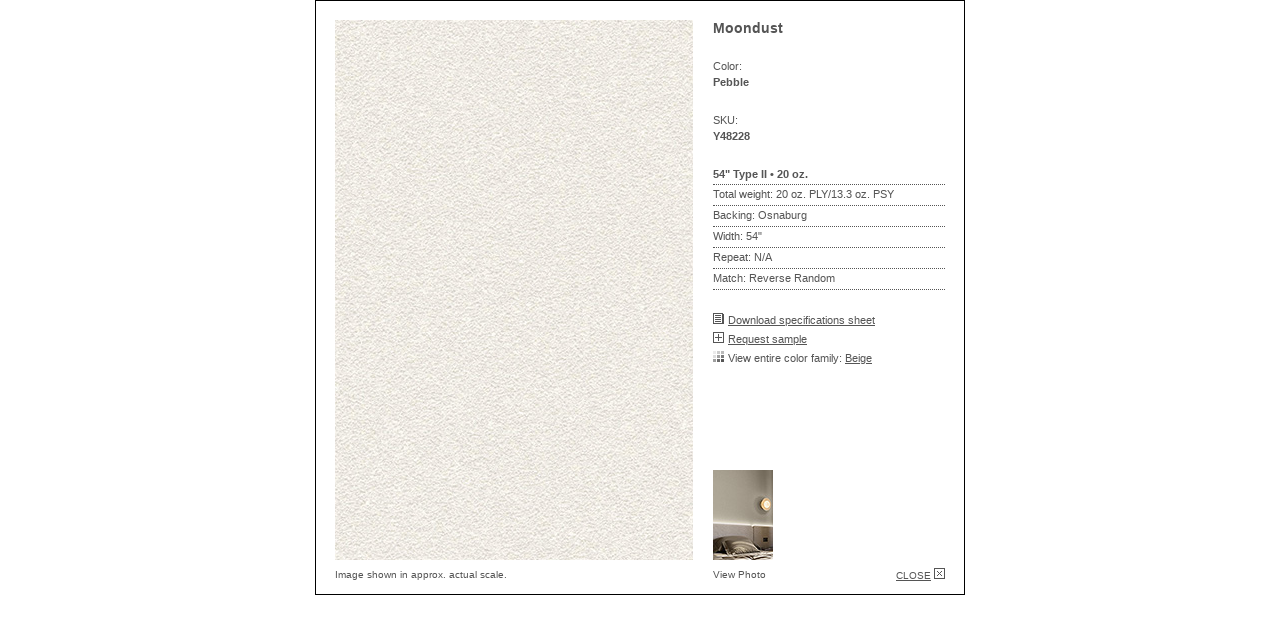

--- FILE ---
content_type: text/html; charset=UTF-8
request_url: https://vyconwallcovering.com/products/overlay.inc.php?SKU=Y48228&pattern=Moondust&color=
body_size: 6613
content:
<!DOCTYPE HTML PUBLIC "-//W3C//DTD HTML 4.01//EN" "http://www.w3.org/TR/html4/strict.dtd">
<html>
<head>
<meta http-equiv="Content-Type" content="text/html; charset=UTF-8">
<title>Swatch Closeup</title>
<link href="../design_new.css" rel="stylesheet" type="text/css">
<style type="text/css">
<!--
#overlay_window {
	margin: auto;
}
-->
</style>
<script type="text/javascript">
<!--
function MM_findObj(n, d) { //v4.01
  var p,i,x;  if(!d) d=document; if((p=n.indexOf("?"))>0&&parent.frames.length) {
    d=parent.frames[n.substring(p+1)].document; n=n.substring(0,p);}
  if(!(x=d[n])&&d.all) x=d.all[n]; for (i=0;!x&&i<d.forms.length;i++) x=d.forms[i][n];
  for(i=0;!x&&d.layers&&i<d.layers.length;i++) x=MM_findObj(n,d.layers[i].document);
  if(!x && d.getElementById) x=d.getElementById(n); return x;
}

function MM_swapImage() { //v3.0
  var i,j=0,x,a=MM_swapImage.arguments; document.MM_sr=new Array; for(i=0;i<(a.length-2);i+=3)
   if ((x=MM_findObj(a[i]))!=null){document.MM_sr[j++]=x; if(!x.oSrc) x.oSrc=x.src; x.src=a[i+2];}
}
function MM_showHideLayers() { //v9.0
  var i,p,v,obj,args=MM_showHideLayers.arguments;
  for (i=0; i<(args.length-2); i+=3) 
  with (document) if (getElementById && ((obj=getElementById(args[i]))!=null)) { v=args[i+2];
    if (obj.style) { obj=obj.style; v=(v=='show')?'visible':(v=='hide')?'hidden':v; }
    obj.visibility=v; }
}
function MM_changeProp(objId,x,theProp,theValue) { //v9.0
  var obj = null; with (document){ if (getElementById)
  obj = getElementById(objId); }
  if (obj){
    if (theValue == true || theValue == false)
      eval("obj.style."+theProp+"="+theValue);
    else eval("obj.style."+theProp+"='"+theValue+"'");
  }
}
function MM_swapImgRestore() { //v3.0
  var i,x,a=document.MM_sr; for(i=0;a&&i<a.length&&(x=a[i])&&x.oSrc;i++) x.src=x.oSrc;
}
function MM_preloadImages() { //v3.0
  var d=document; if(d.images){ if(!d.MM_p) d.MM_p=new Array();
    var i,j=d.MM_p.length,a=MM_preloadImages.arguments; for(i=0; i<a.length; i++)
    if (a[i].indexOf("#")!=0){ d.MM_p[j]=new Image; d.MM_p[j++].src=a[i];}}
}
//-->
</script>
</head>
<body bgcolor="#FFFFFF" text="#555555" link="#555555" vlink="#555555" alink="#FF3333" onLoad="window.focus();">
<div id="overlay_window">
  <div id="large_picture"><img src="images/actual_scale/Y48228.jpg" alt="Y48228" name="picture" width="358" height="540" id="picture"><img src="../photo_gallery/images/large/moondust.jpg" alt="Y48233" name="picture2" width="358" height="540" id="picture2" style="display:none"></div>
  <div id="left_column">
    <div id="product_info">
      <h2>Moondust</h2>
      <p class="paddingtop">Color:</p>
      <p class="bold">Pebble</p>
      <p class="paddingtop">SKU:</p>
      <p class="bold">Y48228</p>
      <p class="paddingtop"><strong>54&quot; Type II • 20 oz.</strong></p>
      <p class="specstop">Total weight: 20 oz. PLY/13.3 oz. PSY</p>
      <p class="specs">Backing: Osnaburg</p>
      <p class="specs">Width: 54&quot;</p>
      <p class="specs">Repeat: N/A</p>
      <p class="specs">Match: Reverse Random</p>

      <p class="paddingtop"><a href="../technical_information/specification_sheets/vycon-moondust-mylar-moondust-spec-sheet.pdf" target="_blank"><img src="../common/images/icon_download.gif" alt="" width="11" height="11" border="0"></a><a href="../technical_information/specification_sheets/vycon-moondust-mylar-moondust-spec-sheet.pdf" target="_blank">Download
        specifications sheet</a></p>

      <p class="calltoaction"><a href="../sample_request/index.php?addsku=Y48228"><img src="../common/images/icon_plus.gif" alt="" width="11" height="11" border="0"></a><a href="../sample_request/index.php?addsku=Y48228">Request
        sample</a></p>
      <p class="calltoaction"><img src="../common/images/icon_colorway.gif" alt="" width="11" height="11" border="0">View entire color family: 
<a href="../products/search_result.php?color=Beige">Beige</a>	  </p>
    </div>
    <div id="product_info2" style="display:none">
      <h2>Moondust</h2>
      <p class="paddingtop">Installation photo shown in<br>
        <span class="bold">Bedrock</span>, <span class="bold">Y48233</span></p>
    </div>
    <div id="icon_photo"><a href="/products/overlay.inc.php?SKU=Y48228&pattern=Moondust&color=&action=installation" title="Click here to view installation photo." onClick="MM_changeProp('product_info','','display','none','DIV');MM_changeProp('product_info2','','display','block','DIV');MM_changeProp('icon_photo','','display','none','DIV');MM_changeProp('icon_swatch','','display','block','DIV');MM_changeProp('view_photo','','display','none','P');MM_changeProp('view_swatch','','display','block','P');MM_showHideLayers('overlay_footer_imageshown','','hide','overlay_footer_view','','hide');MM_changeProp('picture','','display','none','IMG');MM_changeProp('picture2','','display','block','IMG');return false"><img src="images/icon_photo/moondust.jpg" alt="" width="60" height="90" border="0"></a></div>
    <div id="icon_swatch" style="display:none"><a href="/products/overlay.inc.php?SKU=Y48228&pattern=Moondust&color=&action=installation" title="Click here to view swatch." onClick="MM_changeProp('product_info','','display','block','DIV');MM_changeProp('product_info2','','display','none','DIV');MM_changeProp('icon_photo','','display','block','DIV');MM_changeProp('icon_swatch','','display','none','DIV');MM_changeProp('view_photo','','display','block','P');MM_changeProp('view_swatch','','display','none','P');MM_showHideLayers('overlay_footer_imageshown','','inherit','overlay_footer_view','','inherit');MM_changeProp('picture','','display','block','IMG');MM_changeProp('picture2','','display','none','IMG');return false"><img src="images/icon_swatch/Y48228.jpg" alt="" width="60" height="90" border="0"></a></div>
  </div>
  <div id="overlay_footer">
    <div id="overlay_footer_imageshown">
      <p align="left" id="largeview" style="display:none">Image depicts 6.5 x 10 inch section</p>
      <p align="left" id="actualsize" style="display:block">Image shown in approx. actual scale.</p>
    </div>
    <div id="overlay_footer_view">
      <p>&nbsp;</p>
    </div>
    <div id="overlay_footer_icon">
      <p id="view_photo">View Photo</p><p id="view_swatch" style="display:none">View Swatch</p>
	      </div>
    <div id="overlay_footer_close">
      <p><a href="javascript:window.close();" onClick="MM_showHideLayers('popup','','hide');return false;">CLOSE</a>&nbsp;<a href="javascript:window.close();" onClick="MM_showHideLayers('popup','','hide');return false;"><img src="../common/images/icon_x.gif" alt="" width="11" height="11" border="0"></a></p>
    </div>
  </div>
</div>
</body>
</html>

--- FILE ---
content_type: text/css
request_url: https://vyconwallcovering.com/design_new.css
body_size: 11981
content:
* {
	margin:0;
	padding:0;
}
body {
	background-color:#FFFFFF;
	font-family:Verdana, Arial, Helvetica, sans-serif;
	color: #555555;
}
* a {
	color:#555555;
}
* a:hover {
	color:#777777;
}

#container {
	width:902px;
	margin-top: 20px;
	margin-right: auto;
	margin-bottom: 0px;
	margin-left: auto;
	padding-top: 0px;
	padding-right: 2px;
	padding-bottom: 0px;
	padding-left: 2px;
}
#frame {
	border:1px;
	border-style:solid;
	border-color:#000000;
}
/* HEADER 900w */

#header_tab {
	width:200px;
	margin: 0 0 0 700px;
	height:9px;
	padding: 6px 0 8px 0;
	color:#666666;
	border-top-width: 1pt;
	border-right-width: 1pt;
	border-bottom-width: 0px;
	border-left-width: 1pt;
	border-top-style: solid;
	border-right-style: solid;
	border-bottom-style: solid;
	border-left-style: solid;
	border-top-color: #000000;
	border-right-color: #000000;
	border-bottom-color: #000000;
	border-left-color: #000000;
}
#header_tab p {
	font-size:9px;
	text-align:center;
	letter-spacing:2px;
}
#header_tab p a {
	text-decoration:none;
	color:#666666;
}
#header_tab a:hover {
	text-decoration:underline;
	color:#666666;
}
#logo {
	margin-top: 24px;
	margin-left: 24px;
}
#header {
	height:130px;
	color:#666666;
	margin-top: 16px;
}
#header ul {
	font-size:11px;
	line-height:16px;
	list-style:none;
	float:left;
	padding-right: 26px;
}
.menu_section {
	float: left;
	padding-right: 16px;
}
.menu_section p {
	font-size:11px;
	line-height:16px;
}
.menu_section a  {
	text-decoration: none;
	color:#666666;
}
.menu_section a:hover {
	text-decoration: underline;
	color:#D51C3B;
	}
.menu_section_2 {
	float: left;
	padding-right: 5px;
}
.menu_section_2 p {
	font-size:11px;
	line-height:16px;
	}
.menu_section_2 a  {
	text-decoration: none;
	color:#666666;
}
.menu_section_2 a:hover {
	text-decoration: underline;
	color:#D51C3B;
	}
.header_navi_current a  {
	text-decoration: none;
	color:#D51C3B;
}
#_technical_info_ {
	visibility: hidden;
}
#_environment_ {
	visibility: hidden;
}
/* LEFT COLUMN WITH SEARCH MENU 220w */

#left {
	width:188px;
	margin-top: 35px;
	margin-right: 0px;
	margin-bottom: 0px;
	margin-left: 24px;
}
#searchmenu {
	width:150px;
	overflow: visible;
}
#searchmenu h2 {
	color:#666666;
	font-size:11px;
	font-weight:bolder;
	padding: 0px;
	margin-top: 0px;
	margin-right: 0px;
	margin-bottom: 4px;
	margin-left: 0px;
}
#searchmenu p {
	color:#666666;
	font-size:10px;
	margin-top: 0px;
	margin-right: 0px;
	margin-bottom: 6px;
	margin-left: 0px;
}
#searchmenu form {
	margin-top: 0px;
	margin-right: 0px;
	margin-bottom: 10px;
	margin-left: 0px;
}
#searchmenu input {
	font-size:11px;
	color:#555555;
}
#searchmenu select {
	font-size:11px;
	color:#555555;
	width: 150px;
	height: 20px;
	margin: 0px;
	padding: 0px;
}
@-moz-document url-prefix()
{ /* Firefox only */
#searchmenu select {
	border-top-width: 2px;
	border-right-width: 2px;
	border-bottom-width: 2px;
	border-left-width: 2px;
	border-top-style: solid;
	border-right-style: solid;
	border-bottom-style: solid;
	border-left-style: solid;
	border-top-color: #666;
	border-right-color: #CCC;
	border-bottom-color: #CCC;
	border-left-color: #666;
}
}
.form_text {
	height: 16px;
	width: 114px;
	/*	text-indent: 5px; */
	margin: 0px;
	padding: 0px;
	border-top-width: 2px;
	border-right-width: 2px;
	border-bottom-width: 2px;
	border-left-width: 2px;
	border-top-style: solid;
	border-right-style: solid;
	border-bottom-style: solid;
	border-left-style: solid;
	border-top-color: #666;
	border-right-color: #CCC;
	border-bottom-color: #CCC;
	border-left-color: #666;
}
.form_go_button {
	height: 20px;
	width: 26px;
	padding: 0px;
	margin: 0px;
	border-top-width: 2px;
	border-right-width: 2px;
	border-bottom-width: 2px;
	border-left-width: 2px;
	border-top-style: solid;
	border-right-style: solid;
	border-bottom-style: solid;
	border-left-style: solid;
	border-top-color: #EEE;
	border-right-color: #666;
	border-bottom-color: #666;
	border-left-color: #EEE;
	background-color: #DDD;
}
.form_gallery_button {
	height: 20px;
	width: 150px;
	text-align: left;
/*	text-indent: 7px;*/
	border-top-width: 2px;
	border-right-width: 2px;
	border-bottom-width: 2px;
	border-left-width: 2px;
	border-top-style: solid;
	border-right-style: solid;
	border-bottom-style: solid;
	border-left-style: solid;
	border-top-color: #EEE;
	border-right-color: #666;
	border-bottom-color: #666;
	border-left-color: #EEE;
	background-color: #DDD;
}
#sku_search {
	border-top-width: 1px;
	border-right-width: 0px;
	border-bottom-width: 0px;
	border-left-width: 0px;
	border-top-style: dotted;
	border-right-style: none;
	border-bottom-style: none;
	border-left-style: none;
	border-top-color: #555555;
	white-space: nowrap;
	padding-top: 10px;
}
#pattern_search {
	clear: left;
}
#view_gallery {
	border-top-width: 1px;
	border-right-width: 0px;
	border-bottom-width: 1px;
	border-left-width: 0px;
	border-top-style: dotted;
	border-right-style: none;
	border-bottom-style: dotted;
	border-left-style: none;
	border-top-color: #555555;
	padding-top: 10px;
}
#zip_search {
	word-spacing: 0em;
	white-space: nowrap;
	padding-top: 10px;
}


#supplier {
	width:150px;
	margin-top:24px;
	padding-top: 8px;
	padding-right: 0px;
	padding-bottom: 12px;
	padding-left: 0px;
	border-top-width: 1px;
	border-right-width: 0px;
	border-bottom-width: 1px;
	border-left-width: 0px;
	border-top-style: dotted;
	border-right-style: none;
	border-bottom-style: dotted;
	border-left-style: none;
	border-top-color: #555555;
	border-bottom-color: #555555;
	display: none;
}
#supplier h1 {
	font-size:11px;
	line-height:14px;
	font-weight:bold;
	padding-top:18px;
	padding-bottom:2px;
}
#supplier h2 {
	font-size:10px;
	line-height:12px;
	font-weight:normal;
	color:#D51C3B;
	padding-bottom:18px;

}
#supplier p {
	font-size:11px;
	line-height:16px;
	margin-bottom: 4px;
}
#headline {
	width=610px;
	height=100px;
	border-bottom:dotted 1px #555555;
	height: 35px;
	margin-left:0px;
	margin-right:58px;
	padding-top: 0;
	padding-right: 0;
	padding-bottom: 0;
	padding-left: 0;
}
#headline h1 {
	font-size:16px;
	color:#555555;
}
#headline span {
	font-size:12px;
	color:#555555;
	font-weight:normal;
}
#text_area {
	width=610px;
	margin-right:58px;
	margin-left:0px;
	padding: 20px 0px 0 0;
}
#text_area p {
	font-size:12px;
	line-height:18px;
	padding:0 0 12px 0;
}
#text_area h3 {
	font-size:12px;
	font-weight:bold;
	line-height:18px;
	padding:0 0 12px 0;
	}
#text_area h4 {
	font-size:12px;
	font-weight:bold;
	line-height:18px;
	padding:12px 0 12px 0;
}
#text_area ul {
	font-size:12px;
	line-height:18px;
	padding:0 0 12px 14px;
}
#text_area li {
}

#search_results {
	padding-top: 20px;
	padding-right: 0;
	padding-bottom: 20px;
	padding-left: 0px;
}
#search_results p, .info p {
	font-size:10px;
	line-height:13px;
}
#search_results p.confirm {
	font-size:12px;
	line-height:12px;
	font-weight:bold;
	padding-top:18px;
	padding-bottom:18px;
	float: left;
}
.info td {
	padding-bottom: 12px;
}
.info a img {
	margin: 0px;
	padding: 0px;
}
.info h2 {
	font-size:10px;
	line-height:13px;
	font-weight:bold;
	margin-top: 4px;
}
.sku {
	float: left;
}

/* inline pop-up for enlarged view */
#overlay_window {
	width:610px;
	padding: 19px 19px 12px 19px;
	border:1px;
	border-style:solid;
	border-color:#000000;
	background-color: #FFF;
}
#large_picture {
float:left;
width:378px;
height:540px;
}
#left_column {
float:left;
width:232px;
height:540px;
}
#product_info , #product_info2{
width:232px;
height:450px;
}
#product_info h2 , #product_info2 h2{
	font-size:14px;
	line-height:16px;
	font-weight:bold;
}
#product_info p , #product_info2 p{
	font-size:11px;
	line-height:16px;
}
#product_info p.bold {
	font-weight:bold;
}
#product_info p.paddingtop , #product_info2 p.paddingtop{
	padding-top:22px;
}
#product_info p.calltoaction {
	padding-top:3px;
}
#product_info img {
	padding-right:4px;
}

#product_info p.specstop {
	font-size:11px;
	line-height:18px;
	border-top:dotted 1px #555555;
	margin-top:2px;
	border-bottom:dotted 1px #555555;
	padding-bottom:2px;
}
#product_info p.specs {
	font-size:11px;
	line-height:18px;
padding-bottom:2px;
	border-bottom:dotted 1px #555555;
}
#overlay_footer {
	clear:both;
	width:610px;
	padding-top:8px;
	padding-bottom:14px;
}
#overlay_footer_imageshown {
	width:220px;
	float:left;
}
#overlay_footer_view {
	width:138px;
	float:left;
padding-right:20px;
	text-align:right;
}
#overlay_footer_icon {
	width:116px;
	float:left;
}
#overlay_footer_close {
	width:116px;
	float:left;
	text-align:right;
}
#overlay_footer p{
	font-size:10px;
	line-height:14px;
}

#overlay_advertising {
	width:358px;
	margin-top:12px;
	margin-left:19px;
	padding: 19px 19px 12px 19px;
	border:1px;
	border-style:solid;
	border-color:#000000;
}
#overlay_advertising_footer {
	width:358px;
	padding-top:8px;
	padding-bottom:14px;
}
#overlay_advertising_footer_year {
	width:200px;
	float:left;
}
#overlay_advertising_footer_close {
	width:158px;
	float:left;
	text-align:right;
}
#overlay_advertising_footer p{
	font-size:10px;
	line-height:14px;
}

/* SAMPLE REQUEST FORM */
#sample_request {
	width=610px;
	margin-right:58px;
	margin-left:20px;
	padding: 20px 0px 12px 0;
	border-top:dotted 1px #555555;
}
#sample_request p {
	font-size:12px;
	line-height:18px;
	padding:0 0 9px 0;
}
#sample_request p.small {
	font-size:11px;
	line-height:14px;
	padding:0px;
	margin-top: 4px;
}
#sample_request form {
	padding:0px;
	margin: 0px;
}
#sample_request input {
	padding:0px;
	margin: 0px;
}
#sample_request select {
	width: 142px;
	margin: 0px;
	padding: 0px;
}
.sample_request_text {
	height: 16px;
	width: 232px;
	margin: 0px;
	padding: 0px;
	border-top-width: 2px;
	border-right-width: 2px;
	border-bottom-width: 2px;
	border-left-width: 2px;
	border-top-style: solid;
	border-right-style: solid;
	border-bottom-style: solid;
	border-left-style: solid;
	border-top-color: #666;
	border-right-color: #CCC;
	border-bottom-color: #CCC;
	border-left-color: #666;
}
.sample_request_textarea {
	height: 48px;
	width: 232px;
	margin: 0px;
	padding: 0px;
	border-top-width: 2px;
	border-right-width: 2px;
	border-bottom-width: 2px;
	border-left-width: 2px;
	border-top-style: solid;
	border-right-style: solid;
	border-bottom-style: solid;
	border-left-style: solid;
	border-top-color: #666;
	border-right-color: #CCC;
	border-bottom-color: #CCC;
	border-left-color: #666;
}
.sample_request_zip {
	height: 16px;
	width: 84px;
	margin-left:4px;
	padding:0px;
	border-top-width: 2px;
	border-right-width: 2px;
	border-bottom-width: 2px;
	border-left-width: 2px;
	border-top-style: solid;
	border-right-style: solid;
	border-bottom-style: solid;
	border-left-style: solid;
	border-top-color: #666;
	border-right-color: #CCC;
	border-bottom-color: #CCC;
	border-left-color: #666;
}


/* FOOTER */
#footer {
	clear:both;
	width:628px;
	height:16px;
	font-family:Verdana, Arial, Helvetica, sans-serif;
	font-size:9px;
	padding-top: 80px;
	padding-right: 40px;
	padding-bottom: 10px;
	padding-left: 0px;
}
#disclaimer {
}
#disclaimer p {
}
#disclaimer p a {
	text-decoration:none;
	color:#555555;
}
#disclaimer p a:hover {
	text-decoration:underline;
}


/* WHATS_NEW */

.whats_new_date {
font-size:11px;
line-height:18px;
color:#D51C3B ;
}
.whats_new_date_bodertop {
font-size:11px;
line-height:18px;
margin-top:12px;
padding-top:12px;
color:#D51C3B;
border-top:dotted 1px #555555;
}

.whats_new_headline {
font-size:12px;
line-height:18px;
font-weight:bold;
color:#555555;
padding:0px 0px 12px 0px;
}


.red {
color:#D51C3B;
}

.circle {
vertical-align:text-top;
}

#text_area h2 {
  font-size:14px;
  font-weight:bold;
  line-height:18px;
  padding:0 0 12px 0;
  }

#hanging_instruction {
  width:610px;
  height:56px;
  border-bottom:dotted 1px #555555;
  margin-left:0px;
  margin-right:58px;
  margin-bottom:12px;
  padding-top: 12px;
  padding-right: 0;
  padding-bottom: 12px;
  padding-left: 0;
}
#hanging_instruction p {
  font-size:12px;
  line-height:28px;
  font-weight:normal;
  }

hr {
border-top:none;
border-left:none;
border-bottom:1px;
border-left:none;
border-bottom-style:dotted;
border-bottom-color:#555555;
color:#FFFFFF;
margin-bottom:20px;
margin-top:20px;
}
